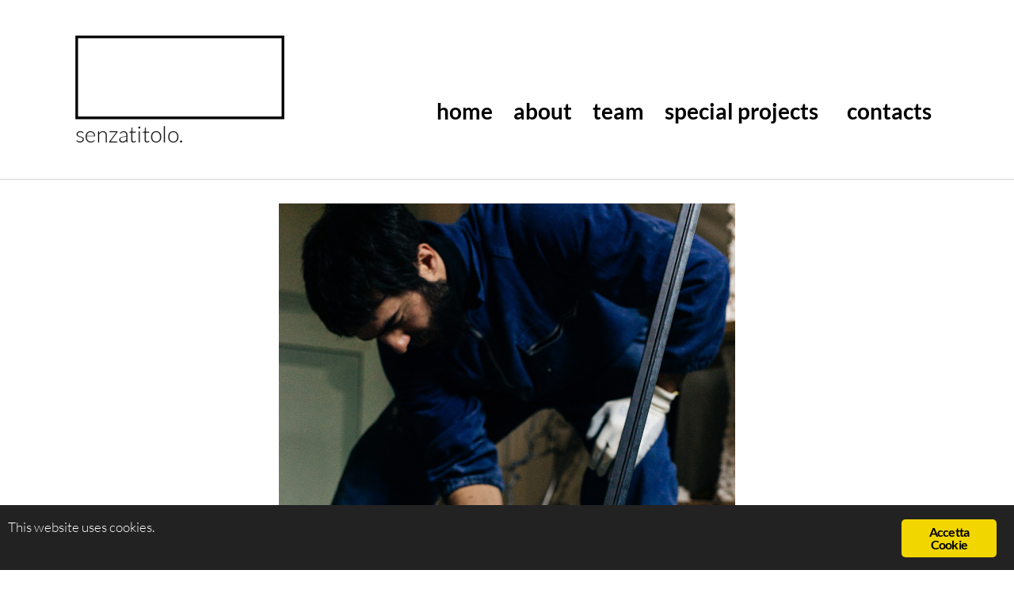

--- FILE ---
content_type: text/html; charset=UTF-8
request_url: https://studiosenzatitolo.com/and-the-winner-is-davide-ronco
body_size: 18221
content:
<!DOCTYPE html>
<html lang="it-IT">
<head>
	<meta charset="UTF-8">
	<meta name="viewport" content="width=device-width, initial-scale=1.0, viewport-fit=cover">		<meta name="robots" content="index, follow, max-image-preview:large, max-snippet:-1, max-video-preview:-1">

	<!-- This site is optimized with the Yoast SEO plugin v26.7 - https://yoast.com/wordpress/plugins/seo/ -->
	<title>Vi presentiamo Davide Ronco, giovane artista con cui collaboriamo.</title>
	<meta name="description" content="Davide Ronco &egrave; uno dei due giovani artisti che ha vinto la menzione speciale senzatitolo. nella call di OTTN, e a cui offriamo la nostra collaborazione.">
	<link rel="canonical" href="https://studiosenzatitolo.com/and-the-winner-is-davide-ronco">
	<meta property="og:locale" content="it_IT">
	<meta property="og:type" content="article">
	<meta property="og:title" content="Vi presentiamo Davide Ronco, giovane artista con cui collaboriamo.">
	<meta property="og:description" content="Davide Ronco &egrave; uno dei due giovani artisti che ha vinto la menzione speciale senzatitolo. nella call di OTTN, e a cui offriamo la nostra collaborazione.">
	<meta property="og:url" content="https://studiosenzatitolo.com/and-the-winner-is-davide-ronco">
	<meta property="og:site_name" content="senzatitolo.">
	<meta property="article:published_time" content="2020-05-05T14:31:57+00:00">
	<meta property="article:modified_time" content="2021-05-10T09:49:20+00:00">
	<meta property="og:image" content="https://studiosenzatitolo.com/wp-content/uploads/2020/04/PALAZZO-MONTI-OPENHOUSE-ISSUE-11-1ph-Robbie-Lawrence3.jpg">
	<meta property="og:image:width" content="1125">
	<meta property="og:image:height" content="1500">
	<meta property="og:image:type" content="image/jpeg">
	<meta name="author" content="Cristina Casadei">
	<meta name="twitter:card" content="summary_large_image">
	<meta name="twitter:label1" content="Scritto da">
	<meta name="twitter:data1" content="Cristina Casadei">
	<meta name="twitter:label2" content="Tempo di lettura stimato">
	<meta name="twitter:data2" content="4 minuti">
	<script type="application/ld+json" class="yoast-schema-graph">{"@context":"https://schema.org","@graph":[{"@type":"Article","@id":"https://studiosenzatitolo.com/and-the-winner-is-davide-ronco#article","isPartOf":{"@id":"https://studiosenzatitolo.com/and-the-winner-is-davide-ronco"},"author":{"name":"Cristina Casadei","@id":"https://studiosenzatitolo.com/#/schema/person/d4e5451ea92691d95fd52019bc50bfd9"},"headline":"And the winner is: Davide Ronco","datePublished":"2020-05-05T14:31:57+00:00","dateModified":"2021-05-10T09:49:20+00:00","mainEntityOfPage":{"@id":"https://studiosenzatitolo.com/and-the-winner-is-davide-ronco"},"wordCount":557,"publisher":{"@id":"https://studiosenzatitolo.com/#organization"},"image":{"@id":"https://studiosenzatitolo.com/and-the-winner-is-davide-ronco#primaryimage"},"thumbnailUrl":"https://studiosenzatitolo.com/wp-content/uploads/2020/04/PALAZZO-MONTI-OPENHOUSE-ISSUE-11-1ph-Robbie-Lawrence3.jpg","articleSection":["news"],"inLanguage":"it-IT"},{"@type":"WebPage","@id":"https://studiosenzatitolo.com/and-the-winner-is-davide-ronco","url":"https://studiosenzatitolo.com/and-the-winner-is-davide-ronco","name":"Vi presentiamo Davide Ronco, giovane artista con cui collaboriamo.","isPartOf":{"@id":"https://studiosenzatitolo.com/#website"},"primaryImageOfPage":{"@id":"https://studiosenzatitolo.com/and-the-winner-is-davide-ronco#primaryimage"},"image":{"@id":"https://studiosenzatitolo.com/and-the-winner-is-davide-ronco#primaryimage"},"thumbnailUrl":"https://studiosenzatitolo.com/wp-content/uploads/2020/04/PALAZZO-MONTI-OPENHOUSE-ISSUE-11-1ph-Robbie-Lawrence3.jpg","datePublished":"2020-05-05T14:31:57+00:00","dateModified":"2021-05-10T09:49:20+00:00","description":"Davide Ronco &egrave; uno dei due giovani artisti che ha vinto la menzione speciale senzatitolo. nella call di OTTN, e a cui offriamo la nostra collaborazione.","breadcrumb":{"@id":"https://studiosenzatitolo.com/and-the-winner-is-davide-ronco#breadcrumb"},"inLanguage":"it-IT","potentialAction":[{"@type":"ReadAction","target":["https://studiosenzatitolo.com/and-the-winner-is-davide-ronco"]}]},{"@type":"ImageObject","inLanguage":"it-IT","@id":"https://studiosenzatitolo.com/and-the-winner-is-davide-ronco#primaryimage","url":"https://studiosenzatitolo.com/wp-content/uploads/2020/04/PALAZZO-MONTI-OPENHOUSE-ISSUE-11-1ph-Robbie-Lawrence3.jpg","contentUrl":"https://studiosenzatitolo.com/wp-content/uploads/2020/04/PALAZZO-MONTI-OPENHOUSE-ISSUE-11-1ph-Robbie-Lawrence3.jpg","width":1125,"height":1500},{"@type":"BreadcrumbList","@id":"https://studiosenzatitolo.com/and-the-winner-is-davide-ronco#breadcrumb","itemListElement":[{"@type":"ListItem","position":1,"name":"Home","item":"https://studiosenzatitolo.com/"},{"@type":"ListItem","position":2,"name":"And the winner is: Davide Ronco"}]},{"@type":"WebSite","@id":"https://studiosenzatitolo.com/#website","url":"https://studiosenzatitolo.com/","name":"senzatitolo.","description":"","publisher":{"@id":"https://studiosenzatitolo.com/#organization"},"potentialAction":[{"@type":"SearchAction","target":{"@type":"EntryPoint","urlTemplate":"https://studiosenzatitolo.com/?s={search_term_string}"},"query-input":{"@type":"PropertyValueSpecification","valueRequired":true,"valueName":"search_term_string"}}],"inLanguage":"it-IT"},{"@type":"Organization","@id":"https://studiosenzatitolo.com/#organization","name":"senzatitolo.","url":"https://studiosenzatitolo.com/","logo":{"@type":"ImageObject","inLanguage":"it-IT","@id":"https://studiosenzatitolo.com/#/schema/logo/image/","url":"https://studiosenzatitolo.com/wp-content/uploads/2019/03/cropped-senzatitolo_icon_web-8.png","contentUrl":"https://studiosenzatitolo.com/wp-content/uploads/2019/03/cropped-senzatitolo_icon_web-8.png","width":512,"height":334,"caption":"senzatitolo."},"image":{"@id":"https://studiosenzatitolo.com/#/schema/logo/image/"}},{"@type":"Person","@id":"https://studiosenzatitolo.com/#/schema/person/d4e5451ea92691d95fd52019bc50bfd9","name":"Cristina Casadei","image":{"@type":"ImageObject","inLanguage":"it-IT","@id":"https://studiosenzatitolo.com/#/schema/person/image/","url":"https://secure.gravatar.com/avatar/337c11075543de052e6f27f6c8b6ab12950ae95593ee64514c1c8742011e95b2?s=96&d=mm&r=g","contentUrl":"https://secure.gravatar.com/avatar/337c11075543de052e6f27f6c8b6ab12950ae95593ee64514c1c8742011e95b2?s=96&d=mm&r=g","caption":"Cristina Casadei"},"url":"https://studiosenzatitolo.com/author/xtina"}]}</script>
	<!-- / Yoast SEO plugin. -->


<link rel="alternate" type="application/rss+xml" title="senzatitolo. &raquo; Feed" href="https://studiosenzatitolo.com/feed">
<link rel="alternate" type="application/rss+xml" title="senzatitolo. &raquo; Feed dei commenti" href="https://studiosenzatitolo.com/comments/feed">
<link rel="alternate" type="text/calendar" title="senzatitolo. &raquo; iCal Feed" href="https://studiosenzatitolo.com/events/?ical=1">
<link rel="alternate" title="oEmbed (JSON)" type="application/json+oembed" href="https://studiosenzatitolo.com/wp-json/oembed/1.0/embed?url=https%3A%2F%2Fstudiosenzatitolo.com%2Fand-the-winner-is-davide-ronco">
<link rel="alternate" title="oEmbed (XML)" type="text/xml+oembed" href="https://studiosenzatitolo.com/wp-json/oembed/1.0/embed?url=https%3A%2F%2Fstudiosenzatitolo.com%2Fand-the-winner-is-davide-ronco&amp;format=xml">
<style id="wp-img-auto-sizes-contain-inline-css" type="text/css">
img:is([sizes=auto i],[sizes^="auto," i]){contain-intrinsic-size:3000px 1500px}
/*# sourceURL=wp-img-auto-sizes-contain-inline-css */
</style>
<style id="wp-emoji-styles-inline-css" type="text/css">

	img.wp-smiley, img.emoji {
		display: inline !important;
		border: none !important;
		box-shadow: none !important;
		height: 1em !important;
		width: 1em !important;
		margin: 0 0.07em !important;
		vertical-align: -0.1em !important;
		background: none !important;
		padding: 0 !important;
	}
/*# sourceURL=wp-emoji-styles-inline-css */
</style>
<style id="classic-theme-styles-inline-css" type="text/css">
/*! This file is auto-generated */
.wp-block-button__link{color:#fff;background-color:#32373c;border-radius:9999px;box-shadow:none;text-decoration:none;padding:calc(.667em + 2px) calc(1.333em + 2px);font-size:1.125em}.wp-block-file__button{background:#32373c;color:#fff;text-decoration:none}
/*# sourceURL=/wp-includes/css/classic-themes.min.css */
</style>
<style id="global-styles-inline-css" type="text/css">
:root{--wp--preset--aspect-ratio--square: 1;--wp--preset--aspect-ratio--4-3: 4/3;--wp--preset--aspect-ratio--3-4: 3/4;--wp--preset--aspect-ratio--3-2: 3/2;--wp--preset--aspect-ratio--2-3: 2/3;--wp--preset--aspect-ratio--16-9: 16/9;--wp--preset--aspect-ratio--9-16: 9/16;--wp--preset--color--black: #000;--wp--preset--color--cyan-bluish-gray: #abb8c3;--wp--preset--color--white: #fff;--wp--preset--color--pale-pink: #f78da7;--wp--preset--color--vivid-red: #cf2e2e;--wp--preset--color--luminous-vivid-orange: #ff6900;--wp--preset--color--luminous-vivid-amber: #fcb900;--wp--preset--color--light-green-cyan: #7bdcb5;--wp--preset--color--vivid-green-cyan: #00d084;--wp--preset--color--pale-cyan-blue: #8ed1fc;--wp--preset--color--vivid-cyan-blue: #0693e3;--wp--preset--color--vivid-purple: #9b51e0;--wp--preset--color--dark-gray: #333;--wp--preset--color--medium-gray: #555;--wp--preset--color--light-gray: #777;--wp--preset--gradient--vivid-cyan-blue-to-vivid-purple: linear-gradient(135deg,rgb(6,147,227) 0%,rgb(155,81,224) 100%);--wp--preset--gradient--light-green-cyan-to-vivid-green-cyan: linear-gradient(135deg,rgb(122,220,180) 0%,rgb(0,208,130) 100%);--wp--preset--gradient--luminous-vivid-amber-to-luminous-vivid-orange: linear-gradient(135deg,rgb(252,185,0) 0%,rgb(255,105,0) 100%);--wp--preset--gradient--luminous-vivid-orange-to-vivid-red: linear-gradient(135deg,rgb(255,105,0) 0%,rgb(207,46,46) 100%);--wp--preset--gradient--very-light-gray-to-cyan-bluish-gray: linear-gradient(135deg,rgb(238,238,238) 0%,rgb(169,184,195) 100%);--wp--preset--gradient--cool-to-warm-spectrum: linear-gradient(135deg,rgb(74,234,220) 0%,rgb(151,120,209) 20%,rgb(207,42,186) 40%,rgb(238,44,130) 60%,rgb(251,105,98) 80%,rgb(254,248,76) 100%);--wp--preset--gradient--blush-light-purple: linear-gradient(135deg,rgb(255,206,236) 0%,rgb(152,150,240) 100%);--wp--preset--gradient--blush-bordeaux: linear-gradient(135deg,rgb(254,205,165) 0%,rgb(254,45,45) 50%,rgb(107,0,62) 100%);--wp--preset--gradient--luminous-dusk: linear-gradient(135deg,rgb(255,203,112) 0%,rgb(199,81,192) 50%,rgb(65,88,208) 100%);--wp--preset--gradient--pale-ocean: linear-gradient(135deg,rgb(255,245,203) 0%,rgb(182,227,212) 50%,rgb(51,167,181) 100%);--wp--preset--gradient--electric-grass: linear-gradient(135deg,rgb(202,248,128) 0%,rgb(113,206,126) 100%);--wp--preset--gradient--midnight: linear-gradient(135deg,rgb(2,3,129) 0%,rgb(40,116,252) 100%);--wp--preset--font-size--small: 17px;--wp--preset--font-size--medium: 20px;--wp--preset--font-size--large: 24px;--wp--preset--font-size--x-large: 42px;--wp--preset--font-size--regular: 20px;--wp--preset--font-size--larger: 28px;--wp--preset--spacing--20: 0.44rem;--wp--preset--spacing--30: 0.67rem;--wp--preset--spacing--40: 1rem;--wp--preset--spacing--50: 1.5rem;--wp--preset--spacing--60: 2.25rem;--wp--preset--spacing--70: 3.38rem;--wp--preset--spacing--80: 5.06rem;--wp--preset--shadow--natural: 6px 6px 9px rgba(0, 0, 0, 0.2);--wp--preset--shadow--deep: 12px 12px 50px rgba(0, 0, 0, 0.4);--wp--preset--shadow--sharp: 6px 6px 0px rgba(0, 0, 0, 0.2);--wp--preset--shadow--outlined: 6px 6px 0px -3px rgb(255, 255, 255), 6px 6px rgb(0, 0, 0);--wp--preset--shadow--crisp: 6px 6px 0px rgb(0, 0, 0);}:where(.is-layout-flex){gap: 0.5em;}:where(.is-layout-grid){gap: 0.5em;}body .is-layout-flex{display: flex;}.is-layout-flex{flex-wrap: wrap;align-items: center;}.is-layout-flex > :is(*, div){margin: 0;}body .is-layout-grid{display: grid;}.is-layout-grid > :is(*, div){margin: 0;}:where(.wp-block-columns.is-layout-flex){gap: 2em;}:where(.wp-block-columns.is-layout-grid){gap: 2em;}:where(.wp-block-post-template.is-layout-flex){gap: 1.25em;}:where(.wp-block-post-template.is-layout-grid){gap: 1.25em;}.has-black-color{color: var(--wp--preset--color--black) !important;}.has-cyan-bluish-gray-color{color: var(--wp--preset--color--cyan-bluish-gray) !important;}.has-white-color{color: var(--wp--preset--color--white) !important;}.has-pale-pink-color{color: var(--wp--preset--color--pale-pink) !important;}.has-vivid-red-color{color: var(--wp--preset--color--vivid-red) !important;}.has-luminous-vivid-orange-color{color: var(--wp--preset--color--luminous-vivid-orange) !important;}.has-luminous-vivid-amber-color{color: var(--wp--preset--color--luminous-vivid-amber) !important;}.has-light-green-cyan-color{color: var(--wp--preset--color--light-green-cyan) !important;}.has-vivid-green-cyan-color{color: var(--wp--preset--color--vivid-green-cyan) !important;}.has-pale-cyan-blue-color{color: var(--wp--preset--color--pale-cyan-blue) !important;}.has-vivid-cyan-blue-color{color: var(--wp--preset--color--vivid-cyan-blue) !important;}.has-vivid-purple-color{color: var(--wp--preset--color--vivid-purple) !important;}.has-black-background-color{background-color: var(--wp--preset--color--black) !important;}.has-cyan-bluish-gray-background-color{background-color: var(--wp--preset--color--cyan-bluish-gray) !important;}.has-white-background-color{background-color: var(--wp--preset--color--white) !important;}.has-pale-pink-background-color{background-color: var(--wp--preset--color--pale-pink) !important;}.has-vivid-red-background-color{background-color: var(--wp--preset--color--vivid-red) !important;}.has-luminous-vivid-orange-background-color{background-color: var(--wp--preset--color--luminous-vivid-orange) !important;}.has-luminous-vivid-amber-background-color{background-color: var(--wp--preset--color--luminous-vivid-amber) !important;}.has-light-green-cyan-background-color{background-color: var(--wp--preset--color--light-green-cyan) !important;}.has-vivid-green-cyan-background-color{background-color: var(--wp--preset--color--vivid-green-cyan) !important;}.has-pale-cyan-blue-background-color{background-color: var(--wp--preset--color--pale-cyan-blue) !important;}.has-vivid-cyan-blue-background-color{background-color: var(--wp--preset--color--vivid-cyan-blue) !important;}.has-vivid-purple-background-color{background-color: var(--wp--preset--color--vivid-purple) !important;}.has-black-border-color{border-color: var(--wp--preset--color--black) !important;}.has-cyan-bluish-gray-border-color{border-color: var(--wp--preset--color--cyan-bluish-gray) !important;}.has-white-border-color{border-color: var(--wp--preset--color--white) !important;}.has-pale-pink-border-color{border-color: var(--wp--preset--color--pale-pink) !important;}.has-vivid-red-border-color{border-color: var(--wp--preset--color--vivid-red) !important;}.has-luminous-vivid-orange-border-color{border-color: var(--wp--preset--color--luminous-vivid-orange) !important;}.has-luminous-vivid-amber-border-color{border-color: var(--wp--preset--color--luminous-vivid-amber) !important;}.has-light-green-cyan-border-color{border-color: var(--wp--preset--color--light-green-cyan) !important;}.has-vivid-green-cyan-border-color{border-color: var(--wp--preset--color--vivid-green-cyan) !important;}.has-pale-cyan-blue-border-color{border-color: var(--wp--preset--color--pale-cyan-blue) !important;}.has-vivid-cyan-blue-border-color{border-color: var(--wp--preset--color--vivid-cyan-blue) !important;}.has-vivid-purple-border-color{border-color: var(--wp--preset--color--vivid-purple) !important;}.has-vivid-cyan-blue-to-vivid-purple-gradient-background{background: var(--wp--preset--gradient--vivid-cyan-blue-to-vivid-purple) !important;}.has-light-green-cyan-to-vivid-green-cyan-gradient-background{background: var(--wp--preset--gradient--light-green-cyan-to-vivid-green-cyan) !important;}.has-luminous-vivid-amber-to-luminous-vivid-orange-gradient-background{background: var(--wp--preset--gradient--luminous-vivid-amber-to-luminous-vivid-orange) !important;}.has-luminous-vivid-orange-to-vivid-red-gradient-background{background: var(--wp--preset--gradient--luminous-vivid-orange-to-vivid-red) !important;}.has-very-light-gray-to-cyan-bluish-gray-gradient-background{background: var(--wp--preset--gradient--very-light-gray-to-cyan-bluish-gray) !important;}.has-cool-to-warm-spectrum-gradient-background{background: var(--wp--preset--gradient--cool-to-warm-spectrum) !important;}.has-blush-light-purple-gradient-background{background: var(--wp--preset--gradient--blush-light-purple) !important;}.has-blush-bordeaux-gradient-background{background: var(--wp--preset--gradient--blush-bordeaux) !important;}.has-luminous-dusk-gradient-background{background: var(--wp--preset--gradient--luminous-dusk) !important;}.has-pale-ocean-gradient-background{background: var(--wp--preset--gradient--pale-ocean) !important;}.has-electric-grass-gradient-background{background: var(--wp--preset--gradient--electric-grass) !important;}.has-midnight-gradient-background{background: var(--wp--preset--gradient--midnight) !important;}.has-small-font-size{font-size: var(--wp--preset--font-size--small) !important;}.has-medium-font-size{font-size: var(--wp--preset--font-size--medium) !important;}.has-large-font-size{font-size: var(--wp--preset--font-size--large) !important;}.has-x-large-font-size{font-size: var(--wp--preset--font-size--x-large) !important;}
:where(.wp-block-post-template.is-layout-flex){gap: 1.25em;}:where(.wp-block-post-template.is-layout-grid){gap: 1.25em;}
:where(.wp-block-term-template.is-layout-flex){gap: 1.25em;}:where(.wp-block-term-template.is-layout-grid){gap: 1.25em;}
:where(.wp-block-columns.is-layout-flex){gap: 2em;}:where(.wp-block-columns.is-layout-grid){gap: 2em;}
:root :where(.wp-block-pullquote){font-size: 1.5em;line-height: 1.6;}
/*# sourceURL=global-styles-inline-css */
</style>
<link rel="stylesheet" id="ginger-style-css" href="https://studiosenzatitolo.com/wp-content/plugins/ginger/front/css/cookies-enabler.css?ver=6.9" type="text/css" media="all">
<link rel="stylesheet" id="tribe-events-v2-single-skeleton-css" href="https://studiosenzatitolo.com/wp-content/plugins/the-events-calendar/build/css/tribe-events-single-skeleton.css?ver=6.15.14" type="text/css" media="all">
<link rel="stylesheet" id="tribe-events-v2-single-skeleton-full-css" href="https://studiosenzatitolo.com/wp-content/plugins/the-events-calendar/build/css/tribe-events-single-full.css?ver=6.15.14" type="text/css" media="all">
<link rel="stylesheet" id="tec-events-elementor-widgets-base-styles-css" href="https://studiosenzatitolo.com/wp-content/plugins/the-events-calendar/build/css/integrations/plugins/elementor/widgets/widget-base.css?ver=6.15.14" type="text/css" media="all">
<link rel="stylesheet" id="hamilton-fonts-css" href="https://studiosenzatitolo.com/wp-content/themes/hamilton/assets/css/fonts.css?ver=6.9" type="text/css" media="all">
<link rel="stylesheet" id="hamilton-style-css" href="https://studiosenzatitolo.com/wp-content/themes/hamilton/style.css?ver=2.1.2" type="text/css" media="all">
<link rel="stylesheet" id="elementor-frontend-css" href="https://studiosenzatitolo.com/wp-content/plugins/elementor/assets/css/frontend.min.css?ver=3.34.1" type="text/css" media="all">
<link rel="stylesheet" id="widget-image-css" href="https://studiosenzatitolo.com/wp-content/plugins/elementor/assets/css/widget-image.min.css?ver=3.34.1" type="text/css" media="all">
<link rel="stylesheet" id="widget-nav-menu-css" href="https://studiosenzatitolo.com/wp-content/plugins/elementor-pro/assets/css/widget-nav-menu.min.css?ver=3.34.0" type="text/css" media="all">
<link rel="stylesheet" id="elementor-icons-css" href="https://studiosenzatitolo.com/wp-content/plugins/elementor/assets/lib/eicons/css/elementor-icons.min.css?ver=5.45.0" type="text/css" media="all">
<link rel="stylesheet" id="elementor-post-953-css" href="https://studiosenzatitolo.com/wp-content/uploads/elementor/css/post-953.css?ver=1768371365" type="text/css" media="all">
<link rel="stylesheet" id="font-awesome-5-all-css" href="https://studiosenzatitolo.com/wp-content/plugins/elementor/assets/lib/font-awesome/css/all.min.css?ver=3.34.1" type="text/css" media="all">
<link rel="stylesheet" id="font-awesome-4-shim-css" href="https://studiosenzatitolo.com/wp-content/plugins/elementor/assets/lib/font-awesome/css/v4-shims.min.css?ver=3.34.1" type="text/css" media="all">
<link rel="stylesheet" id="widget-heading-css" href="https://studiosenzatitolo.com/wp-content/plugins/elementor/assets/css/widget-heading.min.css?ver=3.34.1" type="text/css" media="all">
<link rel="stylesheet" id="swiper-css" href="https://studiosenzatitolo.com/wp-content/plugins/elementor/assets/lib/swiper/v8/css/swiper.min.css?ver=8.4.5" type="text/css" media="all">
<link rel="stylesheet" id="e-swiper-css" href="https://studiosenzatitolo.com/wp-content/plugins/elementor/assets/css/conditionals/e-swiper.min.css?ver=3.34.1" type="text/css" media="all">
<link rel="stylesheet" id="widget-image-carousel-css" href="https://studiosenzatitolo.com/wp-content/plugins/elementor/assets/css/widget-image-carousel.min.css?ver=3.34.1" type="text/css" media="all">
<link rel="stylesheet" id="widget-spacer-css" href="https://studiosenzatitolo.com/wp-content/plugins/elementor/assets/css/widget-spacer.min.css?ver=3.34.1" type="text/css" media="all">
<link rel="stylesheet" id="elementor-post-999-css" href="https://studiosenzatitolo.com/wp-content/uploads/elementor/css/post-999.css?ver=1768408647" type="text/css" media="all">
<link rel="stylesheet" id="elementor-post-1326-css" href="https://studiosenzatitolo.com/wp-content/uploads/elementor/css/post-1326.css?ver=1768371366" type="text/css" media="all">
<link rel="stylesheet" id="elementor-gf-local-lato-css" href="https://studiosenzatitolo.com/wp-content/uploads/elementor/google-fonts/css/lato.css?ver=1742232954" type="text/css" media="all">
<script type="text/javascript" src="https://studiosenzatitolo.com/wp-content/plugins/ginger/addon/analytics/gingeranalytics.min.js?ver=6.9" id="ginger-analytics_script-js"></script>
<script type="text/javascript" src="https://studiosenzatitolo.com/wp-content/plugins/ginger/front/js/cookies-enabler.min.js?ver=6.9" id="ginger-cookies-enabler-js"></script>
<script type="text/javascript" src="https://studiosenzatitolo.com/wp-includes/js/jquery/jquery.min.js?ver=3.7.1" id="jquery-core-js"></script>
<script type="text/javascript" src="https://studiosenzatitolo.com/wp-includes/js/jquery/jquery-migrate.min.js?ver=3.4.1" id="jquery-migrate-js"></script>
<script type="text/javascript" src="https://studiosenzatitolo.com/wp-content/plugins/elementor/assets/lib/font-awesome/js/v4-shims.min.js?ver=3.34.1" id="font-awesome-4-shim-js"></script>
<link rel="https://api.w.org/" href="https://studiosenzatitolo.com/wp-json/"><link rel="alternate" title="JSON" type="application/json" href="https://studiosenzatitolo.com/wp-json/wp/v2/posts/999"><link rel="EditURI" type="application/rsd+xml" title="RSD" href="https://studiosenzatitolo.com/xmlrpc.php?rsd">
<meta name="generator" content="WordPress 6.9">
<link rel="shortlink" href="https://studiosenzatitolo.com/?p=999">
            <script type="text/javascript">
        var ginger_logger = "Y";
        var ginger_logger_url = "https://studiosenzatitolo.com";
        var current_url = "https://studiosenzatitolo.com/and-the-winner-is-davide-ronco";

        function gingerAjaxLogTime(status) {
            var xmlHttp = new XMLHttpRequest();
            var parameters = "ginger_action=time";
            var url= ginger_logger_url + "?" + parameters;
            xmlHttp.open("GET", url, true);

            //Black magic paragraph
            xmlHttp.setRequestHeader("Content-type", "application/x-www-form-urlencoded");

            xmlHttp.onreadystatechange = function() {
                if(xmlHttp.readyState == 4 && xmlHttp.status == 200) {
                    var time = xmlHttp.responseText;
                    gingerAjaxLogger(time, status);
                }
            }

            xmlHttp.send(parameters);
        }

        function gingerAjaxLogger(ginger_logtime, status) {
            console.log(ginger_logtime);
            var xmlHttp = new XMLHttpRequest();
            var parameters = "ginger_action=log&time=" + ginger_logtime + "&url=" + current_url + "&status=" + status;
            var url= ginger_logger_url + "?" + parameters;
            //console.log(url);
            xmlHttp.open("GET", url, true);

            //Black magic paragraph
            xmlHttp.setRequestHeader("Content-type", "application/x-www-form-urlencoded");

            xmlHttp.send(parameters);
        }

    </script>
    <meta name="tec-api-version" content="v1"><meta name="tec-api-origin" content="https://studiosenzatitolo.com"><link rel="alternate" href="https://studiosenzatitolo.com/wp-json/tribe/events/v1/">		<script>jQuery( 'html' ).removeClass( 'no-js' ).addClass( 'js' );</script>
		<meta name="generator" content="Elementor 3.34.1; features: additional_custom_breakpoints; settings: css_print_method-external, google_font-enabled, font_display-auto">
			<style>
				.e-con.e-parent:nth-of-type(n+4):not(.e-lazyloaded):not(.e-no-lazyload),
				.e-con.e-parent:nth-of-type(n+4):not(.e-lazyloaded):not(.e-no-lazyload) * {
					background-image: none !important;
				}
				@media screen and (max-height: 1024px) {
					.e-con.e-parent:nth-of-type(n+3):not(.e-lazyloaded):not(.e-no-lazyload),
					.e-con.e-parent:nth-of-type(n+3):not(.e-lazyloaded):not(.e-no-lazyload) * {
						background-image: none !important;
					}
				}
				@media screen and (max-height: 640px) {
					.e-con.e-parent:nth-of-type(n+2):not(.e-lazyloaded):not(.e-no-lazyload),
					.e-con.e-parent:nth-of-type(n+2):not(.e-lazyloaded):not(.e-no-lazyload) * {
						background-image: none !important;
					}
				}
			</style>
			<link rel="icon" href="https://studiosenzatitolo.com/wp-content/uploads/2019/03/cropped-senzatitolo_icon_web-6-32x32.png" sizes="32x32">
<link rel="icon" href="https://studiosenzatitolo.com/wp-content/uploads/2019/03/cropped-senzatitolo_icon_web-6-192x192.png" sizes="192x192">
<link rel="apple-touch-icon" href="https://studiosenzatitolo.com/wp-content/uploads/2019/03/cropped-senzatitolo_icon_web-6-180x180.png">
<meta name="msapplication-TileImage" content="https://studiosenzatitolo.com/wp-content/uploads/2019/03/cropped-senzatitolo_icon_web-6-270x270.png">
		<style type="text/css" id="wp-custom-css">
			.page-header {
font-family: 'Lato';
min-height: 10px;
	}
.wp-custom-logo .site-header {
padding: 60px 0;
}

.site-header .custom-logo {
max-height: 200px;
}

.page-header {
margin: 0 auto 20px auto;
}

.section-inner.thin {
max-width: 850px;
	}

.title h2 {
font-family: 'Lato';
	}

.page-header div, .page-header .title, .page-header p {
text-align: right;
text-decoration-style: bold;
overflow: visible;
}

.site-footer p {
font-weight: 300;
font-size: 15px;
	}

body {
font-weight: 300;
font-family: 'Lato';
}

p {
font-weight: 300;
font-family: 'Lato';
}

.site-info{
display: none;
}

.site-footer p + p{
display: none;
}

.site-nav footer p:last-child {
color: #ffffff;
float: right;
}

.featured-image img {
width: 50%;
margin-left: 25%;
}

.meta{
display: none;
}


h1.title{
display: none;
}


		</style>
		</head>
<body class="wp-singular post-template-default single single-post postid-999 single-format-standard wp-custom-logo wp-theme-hamilton tribe-no-js show-alt-nav three-columns-grid elementor-default elementor-kit-953 elementor-page elementor-page-999">
		<header data-elementor-type="header" data-elementor-id="1326" class="elementor elementor-1326 elementor-location-header" data-elementor-post-type="elementor_library">
					<header class="elementor-section elementor-top-section elementor-element elementor-element-55efbfa9 elementor-section-full_width elementor-section-height-default elementor-section-height-default" data-id="55efbfa9" data-element_type="section" data-settings='{"background_background":"classic"}'>
						<div class="elementor-container elementor-column-gap-default">
					<div class="elementor-column elementor-col-33 elementor-top-column elementor-element elementor-element-575bd775" data-id="575bd775" data-element_type="column">
			<div class="elementor-widget-wrap elementor-element-populated">
						<section class="elementor-section elementor-inner-section elementor-element elementor-element-507379e6 elementor-section-content-middle elementor-section-boxed elementor-section-height-default elementor-section-height-default" data-id="507379e6" data-element_type="section">
						<div class="elementor-container elementor-column-gap-no">
					<div class="elementor-column elementor-col-100 elementor-inner-column elementor-element elementor-element-7ed6a3a2" data-id="7ed6a3a2" data-element_type="column">
			<div class="elementor-widget-wrap elementor-element-populated">
						<div class="elementor-element elementor-element-6c8688aa elementor-widget elementor-widget-theme-site-logo elementor-widget-image" data-id="6c8688aa" data-element_type="widget" data-widget_type="theme-site-logo.default">
				<div class="elementor-widget-container">
											<a href="https://studiosenzatitolo.com">
			<img fetchpriority="high" width="300" height="196" src="https://studiosenzatitolo.com/wp-content/uploads/2019/03/cropped-senzatitolo_icon_web-8-300x196.png" class="attachment-medium size-medium wp-image-128" alt="" srcset="https://studiosenzatitolo.com/wp-content/uploads/2019/03/cropped-senzatitolo_icon_web-8-300x196.png 300w, https://studiosenzatitolo.com/wp-content/uploads/2019/03/cropped-senzatitolo_icon_web-8.png 512w" sizes="(max-width: 300px) 100vw, 300px">				</a>
											</div>
				</div>
					</div>
		</div>
					</div>
		</section>
					</div>
		</div>
				<div class="elementor-column elementor-col-66 elementor-top-column elementor-element elementor-element-7cf5449b" data-id="7cf5449b" data-element_type="column">
			<div class="elementor-widget-wrap elementor-element-populated">
						<div class="elementor-element elementor-element-65df9e9e elementor-nav-menu__align-end elementor-widget-mobile__width-initial elementor-nav-menu__text-align-center elementor-nav-menu--dropdown-tablet elementor-nav-menu--toggle elementor-nav-menu--burger elementor-widget elementor-widget-nav-menu" data-id="65df9e9e" data-element_type="widget" data-settings='{"submenu_icon":{"value":"&lt;i class=\"\" aria-hidden=\"true\"&gt;&lt;\/i&gt;","library":""},"layout":"horizontal","toggle":"burger"}' data-widget_type="nav-menu.default">
				<div class="elementor-widget-container">
								<nav aria-label="Menu" class="elementor-nav-menu--main elementor-nav-menu__container elementor-nav-menu--layout-horizontal e--pointer-underline e--animation-fade">
				<ul id="menu-1-65df9e9e" class="elementor-nav-menu"><li class="menu-item menu-item-type-custom menu-item-object-custom menu-item-577"><a href="/" class="elementor-item">home</a></li>
<li class="menu-item menu-item-type-post_type menu-item-object-page menu-item-5370"><a href="https://studiosenzatitolo.com/about" class="elementor-item">about</a></li>
<li class="menu-item menu-item-type-post_type menu-item-object-page menu-item-46"><a href="https://studiosenzatitolo.com/chi-siamo" class="elementor-item">team</a></li>
<li class="menu-item menu-item-type-custom menu-item-object-custom menu-item-has-children menu-item-5253"><a class="elementor-item">special projects</a>
<ul class="sub-menu elementor-nav-menu--dropdown">
	<li class="menu-item menu-item-type-post_type menu-item-object-page menu-item-2697"><a href="https://studiosenzatitolo.com/studiovisit" class="elementor-sub-item">studiovisit.</a></li>
	<li class="menu-item menu-item-type-post_type menu-item-object-page menu-item-5278"><a href="https://studiosenzatitolo.com/residenze" class="elementor-sub-item">residencies</a></li>
</ul>
</li>
<li class="menu-item menu-item-type-post_type menu-item-object-page menu-item-44"><a href="https://studiosenzatitolo.com/contatti" class="elementor-item">contacts</a></li>
</ul>			</nav>
					<div class="elementor-menu-toggle" role="button" tabindex="0" aria-label="Menu di commutazione" aria-expanded="false">
			<i aria-hidden="true" role="presentation" class="elementor-menu-toggle__icon--open eicon-menu-bar"></i><i aria-hidden="true" role="presentation" class="elementor-menu-toggle__icon--close eicon-close"></i>		</div>
					<nav class="elementor-nav-menu--dropdown elementor-nav-menu__container" aria-hidden="true">
				<ul id="menu-2-65df9e9e" class="elementor-nav-menu"><li class="menu-item menu-item-type-custom menu-item-object-custom menu-item-577"><a href="/" class="elementor-item" tabindex="-1">home</a></li>
<li class="menu-item menu-item-type-post_type menu-item-object-page menu-item-5370"><a href="https://studiosenzatitolo.com/about" class="elementor-item" tabindex="-1">about</a></li>
<li class="menu-item menu-item-type-post_type menu-item-object-page menu-item-46"><a href="https://studiosenzatitolo.com/chi-siamo" class="elementor-item" tabindex="-1">team</a></li>
<li class="menu-item menu-item-type-custom menu-item-object-custom menu-item-has-children menu-item-5253"><a class="elementor-item" tabindex="-1">special projects</a>
<ul class="sub-menu elementor-nav-menu--dropdown">
	<li class="menu-item menu-item-type-post_type menu-item-object-page menu-item-2697"><a href="https://studiosenzatitolo.com/studiovisit" class="elementor-sub-item" tabindex="-1">studiovisit.</a></li>
	<li class="menu-item menu-item-type-post_type menu-item-object-page menu-item-5278"><a href="https://studiosenzatitolo.com/residenze" class="elementor-sub-item" tabindex="-1">residencies</a></li>
</ul>
</li>
<li class="menu-item menu-item-type-post_type menu-item-object-page menu-item-44"><a href="https://studiosenzatitolo.com/contatti" class="elementor-item" tabindex="-1">contacts</a></li>
</ul>			</nav>
						</div>
				</div>
					</div>
		</div>
					</div>
		</header>
				</header>
		
		<article class="entry section-inner post-999 post type-post status-publish format-standard has-post-thumbnail hentry category-news has-thumbnail">
		
			<header class="page-header section-inner thin fade-block">
			
				<div>
			
					<h1 class="title entry-title">And the winner is: Davide Ronco</h1>
						<div class="meta">

							In <a href="https://studiosenzatitolo.com/category/news" rel="category tag">news</a>
						</div><!-- .meta -->

										
				</div>
			
			</header><!-- .page-header -->

			
				<figure class="entry-image featured-image">
					<img width="1125" height="1500" src="https://studiosenzatitolo.com/wp-content/uploads/2020/04/PALAZZO-MONTI-OPENHOUSE-ISSUE-11-1ph-Robbie-Lawrence3.jpg" class="attachment-post-thumbnail size-post-thumbnail wp-post-image" alt="" decoding="async" srcset="https://studiosenzatitolo.com/wp-content/uploads/2020/04/PALAZZO-MONTI-OPENHOUSE-ISSUE-11-1ph-Robbie-Lawrence3.jpg 1125w, https://studiosenzatitolo.com/wp-content/uploads/2020/04/PALAZZO-MONTI-OPENHOUSE-ISSUE-11-1ph-Robbie-Lawrence3-225x300.jpg 225w, https://studiosenzatitolo.com/wp-content/uploads/2020/04/PALAZZO-MONTI-OPENHOUSE-ISSUE-11-1ph-Robbie-Lawrence3-600x800.jpg 600w, https://studiosenzatitolo.com/wp-content/uploads/2020/04/PALAZZO-MONTI-OPENHOUSE-ISSUE-11-1ph-Robbie-Lawrence3-768x1024.jpg 768w" sizes="(max-width: 1125px) 100vw, 1125px">				</figure>

			
			<div class="entry-content section-inner thin">

						<div data-elementor-type="wp-post" data-elementor-id="999" class="elementor elementor-999" data-elementor-post-type="post">
						<section class="elementor-section elementor-top-section elementor-element elementor-element-c9e9bde elementor-section-boxed elementor-section-height-default elementor-section-height-default" data-id="c9e9bde" data-element_type="section">
						<div class="elementor-container elementor-column-gap-default">
					<div class="elementor-column elementor-col-100 elementor-top-column elementor-element elementor-element-4223e09" data-id="4223e09" data-element_type="column">
			<div class="elementor-widget-wrap elementor-element-populated">
						<div class="elementor-element elementor-element-f8fc108 elementor-widget elementor-widget-heading" data-id="f8fc108" data-element_type="widget" data-widget_type="heading.default">
				<div class="elementor-widget-container">
					<h4 class="elementor-heading-title elementor-size-default">And the winner is: Davide Ronco</h4>				</div>
				</div>
					</div>
		</div>
					</div>
		</section>
				<section class="elementor-section elementor-top-section elementor-element elementor-element-37bd866 elementor-section-boxed elementor-section-height-default elementor-section-height-default" data-id="37bd866" data-element_type="section">
						<div class="elementor-container elementor-column-gap-default">
					<div class="elementor-column elementor-col-100 elementor-top-column elementor-element elementor-element-a3c3e54" data-id="a3c3e54" data-element_type="column">
			<div class="elementor-widget-wrap elementor-element-populated">
						<div class="elementor-element elementor-element-35b8354 elementor-widget elementor-widget-text-editor" data-id="35b8354" data-element_type="widget" data-widget_type="text-editor.default">
				<div class="elementor-widget-container">
									<p><span style="font-size: inherit; text-align: inherit;">A fine 2019 siamo state invitate da OTTN a far parte della giuria per la loro call destinata agli artisti emergenti.&nbsp;</span></p><p>Vista l&rsquo;alta qualit&agrave; delle application ricevute e considerata la nostra mission, oltre a selezionare cinque nomi per la rosa dei finalisti abbiamo voluto offrire un supporto a due artisti. Le nostre menzioni speciali sono andate a Davide Ronco e Agata Treccani.</p><p>Abbiamo appena iniziato a lavorare insieme a Davide e Agata, in particolare approfondendo un tema per noi fondamentale: l&rsquo;archiviazione delle opere. Il nostro partner Artbag ha offerto ad Agata e Davide 6 mesi di utilizzo gratuito del database Archeto.</p><p>Vi presentiamo Davide Ronco.</p><p><i>Davide Ronco &egrave; un artista e designer multidisciplinare che vive e lavora a Copenaghen. Dopo una laurea in Industrial Design presso l&rsquo;Universit&agrave; IUAV di Venezia, ha sviluppato un approccio pi&ugrave; emotivo e scultoreo ottenendo un Master in Ceramic Design presso la Royal Danish Academy of Fine Arts di Copenaghen. Basa la sua pratica su ricerca dei materiali e artigianato nel campo del design sperimentale e dell&rsquo;arte contemporanea. Sfidando la prassi degli strumenti e della metodologia convenzionali, crea oggetti scultorei e forme archetipiche concentrandosi sullo studio della percezione e della dicotomia tra Naturale e Artificiale. Con sculture, mobili o installazioni site specific, le sue diverse opere ruotano attorno a materiali trovati, metodi non convenzionali e processi di up-cycling.<br>Dopo la laurea all&rsquo;Accademia ha partecipato alla sua prima residenza a Palazzo Monti e nel 2019 ha aperto il suo studio a Copenaghen. Ha tenuto alcune mostre in Danimarca, Italia e Francia. La sua prima mostra personale si &egrave; tenuta nel 2019 &ldquo;L&rsquo;illusion des Sosies&rdquo; alla Tableau Gallery di Copenaghen. Attualmente insegna ceramica presso il Krabbesholm H&oslash;jskole in Danimarca.</i></p>								</div>
				</div>
				<div class="elementor-element elementor-element-238b0a0 elementor-arrows-position-inside elementor-pagination-position-outside elementor-widget elementor-widget-image-carousel" data-id="238b0a0" data-element_type="widget" data-settings='{"slides_to_show":"1","navigation":"both","autoplay":"yes","pause_on_hover":"yes","pause_on_interaction":"yes","autoplay_speed":5000,"infinite":"yes","effect":"slide","speed":500}' data-widget_type="image-carousel.default">
				<div class="elementor-widget-container">
							<div class="elementor-image-carousel-wrapper swiper" role="region" aria-roledescription="carousel" aria-label="Carosello d'immagini" dir="ltr">
			<div class="elementor-image-carousel swiper-wrapper swiper-image-stretch" aria-live="off">
								<div class="swiper-slide" role="group" aria-roledescription="slide" aria-label="1 di 3"><figure class="swiper-slide-inner"><img decoding="async" class="swiper-slide-image" src="https://studiosenzatitolo.com/wp-content/uploads/2020/04/31_artficialformations-scaled.jpg" alt="31_artficialformations"></figure></div><div class="swiper-slide" role="group" aria-roledescription="slide" aria-label="2 di 3"><figure class="swiper-slide-inner"><img decoding="async" class="swiper-slide-image" src="https://studiosenzatitolo.com/wp-content/uploads/2020/04/02_artficialformations-scaled-e1587724235786.jpg" alt="02_artficialformations"></figure></div><div class="swiper-slide" role="group" aria-roledescription="slide" aria-label="3 di 3"><figure class="swiper-slide-inner"><img decoding="async" class="swiper-slide-image" src="https://studiosenzatitolo.com/wp-content/uploads/2020/04/Lillusion-des-sosies-68-scaled.jpg" alt="L'illusion des sosies-68"></figure></div>			</div>
												<div class="elementor-swiper-button elementor-swiper-button-prev" role="button" tabindex="0">
						<i aria-hidden="true" class="eicon-chevron-left"></i>					</div>
					<div class="elementor-swiper-button elementor-swiper-button-next" role="button" tabindex="0">
						<i aria-hidden="true" class="eicon-chevron-right"></i>					</div>
				
									<div class="swiper-pagination"></div>
									</div>
						</div>
				</div>
					</div>
		</div>
					</div>
		</section>
				<section class="elementor-section elementor-top-section elementor-element elementor-element-e46ce4f elementor-section-boxed elementor-section-height-default elementor-section-height-default" data-id="e46ce4f" data-element_type="section">
						<div class="elementor-container elementor-column-gap-default">
					<div class="elementor-column elementor-col-100 elementor-top-column elementor-element elementor-element-21d62d9" data-id="21d62d9" data-element_type="column">
			<div class="elementor-widget-wrap elementor-element-populated">
						<div class="elementor-element elementor-element-b6fb2ee elementor-widget elementor-widget-text-editor" data-id="b6fb2ee" data-element_type="widget" data-widget_type="text-editor.default">
				<div class="elementor-widget-container">
									<p>In the end of 2019 OTTN invited us to be part of the jury for their open call.</p><p>Given the high quality of the applications they have received and our mission, in addition to selecting five artists for the call we decided to award a special mention to Davide Ronco and Agata Treccani.</p><p><span style="text-align: inherit;">We just started working together with a focus on archiving practices and solutions. Our partner Artbag offered them a 6 months free trial of Archeto, their archiving solution.</span></p><p><span style="font-size: inherit; text-align: inherit;">We introduce you Davide Ronco.</span><br></p>
<p><i>Davide Ronco is a Copenhagen based multidisciplinary artist and designer. After a bachelor in Industrial Design from the IUAV University in Venice, he developed a more emotional and sculptural approach obtaining a Master in Ceramic Design from the Royal Danish Academy of Fine Arts in Copenhagen. He grounds his practice on material research and solid craftsmanship within the field of experimental design and contemporary art. By challenging the praxis from the conventional tools and methodology, he creates sculptural objects and archetypal forms focusing on the study of perception and the dichotomy between Natural and Artificial. Whether with sculpture, furniture or site-specific installations, his diverse work revolves around found materials, unconventional methods and up-cycling processes.<br>After graduating at the Academy he participated in his first residency at Palazzo Monti and in 2019 he opened his studio in Copenhagen. He had some exhibitions in Denmark, Italy, and France. His first solo exhibition was held in 2019 &ldquo;L&rsquo;illusion des Sosies&rdquo; at Tableau Gallery in Copenhagen. Currently, he is working on his own and teaching ceramics at the Krabbesholm H&oslash;jskole in Denmark. </i></p>								</div>
				</div>
					</div>
		</div>
					</div>
		</section>
				<section class="elementor-section elementor-top-section elementor-element elementor-element-76aaff6 elementor-section-boxed elementor-section-height-default elementor-section-height-default" data-id="76aaff6" data-element_type="section">
						<div class="elementor-container elementor-column-gap-default">
					<div class="elementor-column elementor-col-100 elementor-top-column elementor-element elementor-element-7aaae72" data-id="7aaae72" data-element_type="column">
			<div class="elementor-widget-wrap elementor-element-populated">
						<div class="elementor-element elementor-element-090d2a0 elementor-widget elementor-widget-heading" data-id="090d2a0" data-element_type="widget" data-widget_type="heading.default">
				<div class="elementor-widget-container">
					<h4 class="elementor-heading-title elementor-size-default"><a href="http://www.davideronco.com/">davideronco.com</a></h4>				</div>
				</div>
					</div>
		</div>
					</div>
		</section>
				<section class="elementor-section elementor-top-section elementor-element elementor-element-260b677 elementor-section-boxed elementor-section-height-default elementor-section-height-default" data-id="260b677" data-element_type="section">
						<div class="elementor-container elementor-column-gap-default">
					<div class="elementor-column elementor-col-100 elementor-top-column elementor-element elementor-element-78b67da" data-id="78b67da" data-element_type="column">
			<div class="elementor-widget-wrap elementor-element-populated">
						<div class="elementor-element elementor-element-3f3b442 elementor-widget elementor-widget-spacer" data-id="3f3b442" data-element_type="widget" data-widget_type="spacer.default">
				<div class="elementor-widget-container">
							<div class="elementor-spacer">
			<div class="elementor-spacer-inner"></div>
		</div>
						</div>
				</div>
				<div class="elementor-element elementor-element-911a427 elementor-widget elementor-widget-template" data-id="911a427" data-element_type="widget" data-widget_type="template.default">
				<div class="elementor-widget-container">
							<div class="elementor-template">
					<div data-elementor-type="section" data-elementor-id="1046" class="elementor elementor-1046" data-elementor-post-type="elementor_library">
					<section class="elementor-section elementor-top-section elementor-element elementor-element-d681dff elementor-section-content-middle elementor-section-full_width elementor-section-stretched elementor-section-height-default elementor-section-height-default" data-id="d681dff" data-element_type="section" data-settings='{"stretch_section":"section-stretched"}'>
						<div class="elementor-container elementor-column-gap-default">
					<div class="elementor-column elementor-col-100 elementor-top-column elementor-element elementor-element-069741c" data-id="069741c" data-element_type="column">
			<div class="elementor-widget-wrap elementor-element-populated">
						<div class="elementor-element elementor-element-89edabc elementor-widget elementor-widget-spacer" data-id="89edabc" data-element_type="widget" data-widget_type="spacer.default">
				<div class="elementor-widget-container">
							<div class="elementor-spacer">
			<div class="elementor-spacer-inner"></div>
		</div>
						</div>
				</div>
				<div class="elementor-element elementor-element-fc09968 elementor-widget elementor-widget-text-editor" data-id="fc09968" data-element_type="widget" data-widget_type="text-editor.default">
				<div class="elementor-widget-container">
									<p style="text-align: center;">&copy; 2025 senzatitolo.</p>								</div>
				</div>
				<div class="elementor-element elementor-element-5054c8a9 elementor-shape-rounded elementor-grid-0 e-grid-align-center elementor-widget elementor-widget-social-icons" data-id="5054c8a9" data-element_type="widget" data-widget_type="social-icons.default">
				<div class="elementor-widget-container">
							<div class="elementor-social-icons-wrapper elementor-grid" role="list">
							<span class="elementor-grid-item" role="listitem">
					<a class="elementor-icon elementor-social-icon elementor-social-icon-instagram elementor-repeater-item-de92c5e" href="https://www.instagram.com/studiosenzatitolo" target="_blank">
						<span class="elementor-screen-only">Instagram</span>
						<i aria-hidden="true" class="fab fa-instagram"></i>					</a>
				</span>
							<span class="elementor-grid-item" role="listitem">
					<a class="elementor-icon elementor-social-icon elementor-social-icon-facebook elementor-repeater-item-7598d98" href="https://www.facebook.com/studiosenzatitolo" target="_blank">
						<span class="elementor-screen-only">Facebook</span>
						<i aria-hidden="true" class="fab fa-facebook"></i>					</a>
				</span>
							<span class="elementor-grid-item" role="listitem">
					<a class="elementor-icon elementor-social-icon elementor-social-icon-linkedin elementor-repeater-item-9e7f762" href="https://www.linkedin.com/company/studiosenzatitolo/" target="_blank">
						<span class="elementor-screen-only">Linkedin</span>
						<i aria-hidden="true" class="fab fa-linkedin"></i>					</a>
				</span>
							<span class="elementor-grid-item" role="listitem">
					<a class="elementor-icon elementor-social-icon elementor-social-icon-envelope elementor-repeater-item-ab86f0a" href="mailto:ciao@studiozenzatitolo.com" target="_blank">
						<span class="elementor-screen-only">Envelope</span>
						<i aria-hidden="true" class="fas fa-envelope"></i>					</a>
				</span>
					</div>
						</div>
				</div>
					</div>
		</div>
					</div>
		</section>
				</div>
				</div>
						</div>
				</div>
					</div>
		</div>
					</div>
		</section>
				</div>
		
			</div><!-- .content -->

			
				<div class="meta bottom section-inner thin">
				
					
					<p class="post-date"><a href="https://studiosenzatitolo.com/and-the-winner-is-davide-ronco">Maggio 5, 2020</a>

				</p></div><!-- .meta -->

						
			
		</article><!-- .entry -->

		
	<div class="related-posts-wrapper section-inner">
	
		<div class="related-posts group">

			
<a class="post-preview tracker post-6580 post type-post status-publish format-standard has-post-thumbnail hentry category-news has-thumbnail" id="post-6580" href="https://studiosenzatitolo.com/urara-tsuchiya-in-residenza">
	
	<div class="preview-image" style="background-image: url( https://studiosenzatitolo.com/wp-content/uploads/2024/03/C20DC1E3-CA52-4CF2-AF37-241AF8DD808A-1200x1500.jpg );">
		<img width="1200" height="1500" src="https://studiosenzatitolo.com/wp-content/uploads/2024/03/C20DC1E3-CA52-4CF2-AF37-241AF8DD808A-1200x1500.jpg" class="attachment-hamilton_preview-image size-hamilton_preview-image wp-post-image" alt="" decoding="async" srcset="https://studiosenzatitolo.com/wp-content/uploads/2024/03/C20DC1E3-CA52-4CF2-AF37-241AF8DD808A-1200x1500.jpg 1200w, https://studiosenzatitolo.com/wp-content/uploads/2024/03/C20DC1E3-CA52-4CF2-AF37-241AF8DD808A-240x300.jpg 240w, https://studiosenzatitolo.com/wp-content/uploads/2024/03/C20DC1E3-CA52-4CF2-AF37-241AF8DD808A-640x800.jpg 640w, https://studiosenzatitolo.com/wp-content/uploads/2024/03/C20DC1E3-CA52-4CF2-AF37-241AF8DD808A-768x960.jpg 768w, https://studiosenzatitolo.com/wp-content/uploads/2024/03/C20DC1E3-CA52-4CF2-AF37-241AF8DD808A-1229x1536.jpg 1229w, https://studiosenzatitolo.com/wp-content/uploads/2024/03/C20DC1E3-CA52-4CF2-AF37-241AF8DD808A-1638x2048.jpg 1638w, https://studiosenzatitolo.com/wp-content/uploads/2024/03/C20DC1E3-CA52-4CF2-AF37-241AF8DD808A-1860x2325.jpg 1860w, https://studiosenzatitolo.com/wp-content/uploads/2024/03/C20DC1E3-CA52-4CF2-AF37-241AF8DD808A-scaled.jpg 2048w" sizes="(max-width: 1200px) 100vw, 1200px">	</div>
	
	<header class="preview-header">
	
			
		<h2 class="title">Urara Tsuchiya a Faenza</h2>	
	</header>

</a>
<a class="post-preview tracker post-3169 post type-post status-publish format-standard has-post-thumbnail hentry category-news has-thumbnail" id="post-3169" href="https://studiosenzatitolo.com/francesco-maluta-e-fabscarte">
	
	<div class="preview-image" style="background-image: url( https://studiosenzatitolo.com/wp-content/uploads/2020/10/1507019D-A431-40DF-B4B7-06742134ABB2-1200x1501.jpg );">
		<img width="1200" height="1501" src="https://studiosenzatitolo.com/wp-content/uploads/2020/10/1507019D-A431-40DF-B4B7-06742134ABB2-1200x1501.jpg" class="attachment-hamilton_preview-image size-hamilton_preview-image wp-post-image" alt="" decoding="async" srcset="https://studiosenzatitolo.com/wp-content/uploads/2020/10/1507019D-A431-40DF-B4B7-06742134ABB2-1200x1501.jpg 1200w, https://studiosenzatitolo.com/wp-content/uploads/2020/10/1507019D-A431-40DF-B4B7-06742134ABB2-240x300.jpg 240w, https://studiosenzatitolo.com/wp-content/uploads/2020/10/1507019D-A431-40DF-B4B7-06742134ABB2-640x800.jpg 640w, https://studiosenzatitolo.com/wp-content/uploads/2020/10/1507019D-A431-40DF-B4B7-06742134ABB2-768x961.jpg 768w, https://studiosenzatitolo.com/wp-content/uploads/2020/10/1507019D-A431-40DF-B4B7-06742134ABB2-1228x1536.jpg 1228w, https://studiosenzatitolo.com/wp-content/uploads/2020/10/1507019D-A431-40DF-B4B7-06742134ABB2-1637x2048.jpg 1637w, https://studiosenzatitolo.com/wp-content/uploads/2020/10/1507019D-A431-40DF-B4B7-06742134ABB2-1860x2327.jpg 1860w, https://studiosenzatitolo.com/wp-content/uploads/2020/10/1507019D-A431-40DF-B4B7-06742134ABB2-scaled.jpg 2047w" sizes="(max-width: 1200px) 100vw, 1200px">	</div>
	
	<header class="preview-header">
	
			
		<h2 class="title">Francesco Maluta e Fabscarte</h2>	
	</header>

</a>
<a class="post-preview tracker fallback-image post-695 post type-post status-publish format-standard has-post-thumbnail hentry category-news has-thumbnail" id="post-695" href="https://studiosenzatitolo.com/artbag-partnership">
	
	<div class="preview-image" style="background-image: url( https://studiosenzatitolo.com/wp-content/uploads/2019/11/Archeto-Artbag-1200x697.jpg );">
		<img width="1200" height="697" src="https://studiosenzatitolo.com/wp-content/uploads/2019/11/Archeto-Artbag-1200x697.jpg" class="attachment-hamilton_preview-image size-hamilton_preview-image wp-post-image" alt="Artbag.it" decoding="async" srcset="https://studiosenzatitolo.com/wp-content/uploads/2019/11/Archeto-Artbag-1200x697.jpg 1200w, https://studiosenzatitolo.com/wp-content/uploads/2019/11/Archeto-Artbag-300x174.jpg 300w, https://studiosenzatitolo.com/wp-content/uploads/2019/11/Archeto-Artbag-768x446.jpg 768w, https://studiosenzatitolo.com/wp-content/uploads/2019/11/Archeto-Artbag-800x465.jpg 800w, https://studiosenzatitolo.com/wp-content/uploads/2019/11/Archeto-Artbag.jpg 1240w" sizes="(max-width: 1200px) 100vw, 1200px">	</div>
	
	<header class="preview-header">
	
			
		<h2 class="title">Artbag partnership</h2>	
	</header>

</a>		
		</div><!-- .posts -->

	</div><!-- .related-posts -->


<script type="speculationrules">
{"prefetch":[{"source":"document","where":{"and":[{"href_matches":"/*"},{"not":{"href_matches":["/wp-*.php","/wp-admin/*","/wp-content/uploads/*","/wp-content/*","/wp-content/plugins/*","/wp-content/themes/hamilton/*","/*\\?(.+)"]}},{"not":{"selector_matches":"a[rel~=\"nofollow\"]"}},{"not":{"selector_matches":".no-prefetch, .no-prefetch a"}}]},"eagerness":"conservative"}]}
</script>
		<script>
		( function ( body ) {
			'use strict';
			body.className = body.className.replace( /\btribe-no-js\b/, 'tribe-js' );
		} )( document.body );
		</script>
		<script> /* <![CDATA[ */var tribe_l10n_datatables = {"aria":{"sort_ascending":": activate to sort column ascending","sort_descending":": activate to sort column descending"},"length_menu":"Show _MENU_ entries","empty_table":"No data available in table","info":"Showing _START_ to _END_ of _TOTAL_ entries","info_empty":"Showing 0 to 0 of 0 entries","info_filtered":"(filtered from _MAX_ total entries)","zero_records":"No matching records found","search":"Search:","all_selected_text":"All items on this page were selected. ","select_all_link":"Select all pages","clear_selection":"Clear Selection.","pagination":{"all":"All","next":"Next","previous":"Previous"},"select":{"rows":{"0":"","_":": Selected %d rows","1":": Selected 1 row"}},"datepicker":{"dayNames":["domenica","luned\u00ec","marted\u00ec","mercoled\u00ec","gioved\u00ec","venerd\u00ec","sabato"],"dayNamesShort":["Dom","Lun","Mar","Mer","Gio","Ven","Sab"],"dayNamesMin":["D","L","M","M","G","V","S"],"monthNames":["Gennaio","Febbraio","Marzo","Aprile","Maggio","Giugno","Luglio","Agosto","Settembre","Ottobre","Novembre","Dicembre"],"monthNamesShort":["Gennaio","Febbraio","Marzo","Aprile","Maggio","Giugno","Luglio","Agosto","Settembre","Ottobre","Novembre","Dicembre"],"monthNamesMin":["Gen","Feb","Mar","Apr","Mag","Giu","Lug","Ago","Set","Ott","Nov","Dic"],"nextText":"Next","prevText":"Prev","currentText":"Today","closeText":"Done","today":"Today","clear":"Clear"}};/* ]]> */ </script>			<script>
				const lazyloadRunObserver = () => {
					const lazyloadBackgrounds = document.querySelectorAll( `.e-con.e-parent:not(.e-lazyloaded)` );
					const lazyloadBackgroundObserver = new IntersectionObserver( ( entries ) => {
						entries.forEach( ( entry ) => {
							if ( entry.isIntersecting ) {
								let lazyloadBackground = entry.target;
								if( lazyloadBackground ) {
									lazyloadBackground.classList.add( 'e-lazyloaded' );
								}
								lazyloadBackgroundObserver.unobserve( entry.target );
							}
						});
					}, { rootMargin: '200px 0px 200px 0px' } );
					lazyloadBackgrounds.forEach( ( lazyloadBackground ) => {
						lazyloadBackgroundObserver.observe( lazyloadBackground );
					} );
				};
				const events = [
					'DOMContentLoaded',
					'elementor/lazyload/observe',
				];
				events.forEach( ( event ) => {
					document.addEventListener( event, lazyloadRunObserver );
				} );
			</script>
			<link rel="stylesheet" id="elementor-post-1046-css" href="https://studiosenzatitolo.com/wp-content/uploads/elementor/css/post-1046.css?ver=1768371366" type="text/css" media="all">
<link rel="stylesheet" id="widget-social-icons-css" href="https://studiosenzatitolo.com/wp-content/plugins/elementor/assets/css/widget-social-icons.min.css?ver=3.34.1" type="text/css" media="all">
<link rel="stylesheet" id="e-apple-webkit-css" href="https://studiosenzatitolo.com/wp-content/plugins/elementor/assets/css/conditionals/apple-webkit.min.css?ver=3.34.1" type="text/css" media="all">
<link rel="stylesheet" id="elementor-icons-shared-0-css" href="https://studiosenzatitolo.com/wp-content/plugins/elementor/assets/lib/font-awesome/css/fontawesome.min.css?ver=5.15.3" type="text/css" media="all">
<link rel="stylesheet" id="elementor-icons-fa-brands-css" href="https://studiosenzatitolo.com/wp-content/plugins/elementor/assets/lib/font-awesome/css/brands.min.css?ver=5.15.3" type="text/css" media="all">
<link rel="stylesheet" id="elementor-icons-fa-solid-css" href="https://studiosenzatitolo.com/wp-content/plugins/elementor/assets/lib/font-awesome/css/solid.min.css?ver=5.15.3" type="text/css" media="all">
<script type="text/javascript" src="https://studiosenzatitolo.com/wp-content/plugins/the-events-calendar/common/build/js/user-agent.js?ver=da75d0bdea6dde3898df" id="tec-user-agent-js"></script>
<script type="text/javascript" src="https://studiosenzatitolo.com/wp-includes/js/imagesloaded.min.js?ver=5.0.0" id="imagesloaded-js" data-wp-strategy="defer"></script>
<script type="text/javascript" src="https://studiosenzatitolo.com/wp-includes/js/masonry.min.js?ver=4.2.2" id="masonry-js"></script>
<script type="text/javascript" src="https://studiosenzatitolo.com/wp-content/themes/hamilton/assets/js/global.js?ver=6.9" id="hamilton_global-js"></script>
<script type="text/javascript" src="https://studiosenzatitolo.com/wp-content/plugins/elementor/assets/js/webpack.runtime.min.js?ver=3.34.1" id="elementor-webpack-runtime-js"></script>
<script type="text/javascript" src="https://studiosenzatitolo.com/wp-content/plugins/elementor/assets/js/frontend-modules.min.js?ver=3.34.1" id="elementor-frontend-modules-js"></script>
<script type="text/javascript" src="https://studiosenzatitolo.com/wp-includes/js/jquery/ui/core.min.js?ver=1.13.3" id="jquery-ui-core-js"></script>
<script type="text/javascript" id="elementor-frontend-js-before">
/* <![CDATA[ */
var elementorFrontendConfig = {"environmentMode":{"edit":false,"wpPreview":false,"isScriptDebug":false},"i18n":{"shareOnFacebook":"Condividi su Facebook","shareOnTwitter":"Condividi su Twitter","pinIt":"Pinterest","download":"Download","downloadImage":"Scarica immagine","fullscreen":"Schermo intero","zoom":"Zoom","share":"Condividi","playVideo":"Riproduci video","previous":"Precedente","next":"Successivo","close":"Chiudi","a11yCarouselPrevSlideMessage":"Diapositiva precedente","a11yCarouselNextSlideMessage":"Prossima diapositiva","a11yCarouselFirstSlideMessage":"Questa \u00e9 la prima diapositiva","a11yCarouselLastSlideMessage":"Questa \u00e8 l'ultima diapositiva","a11yCarouselPaginationBulletMessage":"Vai alla diapositiva"},"is_rtl":false,"breakpoints":{"xs":0,"sm":480,"md":768,"lg":1025,"xl":1440,"xxl":1600},"responsive":{"breakpoints":{"mobile":{"label":"Mobile Portrait","value":767,"default_value":767,"direction":"max","is_enabled":true},"mobile_extra":{"label":"Mobile Landscape","value":880,"default_value":880,"direction":"max","is_enabled":false},"tablet":{"label":"Tablet verticale","value":1024,"default_value":1024,"direction":"max","is_enabled":true},"tablet_extra":{"label":"Tablet orizzontale","value":1200,"default_value":1200,"direction":"max","is_enabled":false},"laptop":{"label":"Laptop","value":1366,"default_value":1366,"direction":"max","is_enabled":false},"widescreen":{"label":"Widescreen","value":2400,"default_value":2400,"direction":"min","is_enabled":false}},"hasCustomBreakpoints":false},"version":"3.34.1","is_static":false,"experimentalFeatures":{"additional_custom_breakpoints":true,"theme_builder_v2":true,"home_screen":true,"global_classes_should_enforce_capabilities":true,"e_variables":true,"cloud-library":true,"e_opt_in_v4_page":true,"e_interactions":true,"import-export-customization":true,"e_pro_variables":true},"urls":{"assets":"https:\/\/studiosenzatitolo.com\/wp-content\/plugins\/elementor\/assets\/","ajaxurl":"https:\/\/studiosenzatitolo.com\/wp-admin\/admin-ajax.php","uploadUrl":"https:\/\/studiosenzatitolo.com\/wp-content\/uploads"},"nonces":{"floatingButtonsClickTracking":"97bf73c03c"},"swiperClass":"swiper","settings":{"page":[],"editorPreferences":[]},"kit":{"active_breakpoints":["viewport_mobile","viewport_tablet"],"lightbox_enable_counter":"yes","lightbox_enable_fullscreen":"yes","lightbox_enable_zoom":"yes","lightbox_enable_share":"yes","lightbox_title_src":"title","lightbox_description_src":"description"},"post":{"id":999,"title":"Vi%20presentiamo%20Davide%20Ronco%2C%20giovane%20artista%20con%20cui%20collaboriamo.","excerpt":"","featuredImage":"https:\/\/studiosenzatitolo.com\/wp-content\/uploads\/2020\/04\/PALAZZO-MONTI-OPENHOUSE-ISSUE-11-1ph-Robbie-Lawrence3-600x800.jpg"}};
//# sourceURL=elementor-frontend-js-before
/* ]]> */
</script>
<script type="text/javascript" src="https://studiosenzatitolo.com/wp-content/plugins/elementor/assets/js/frontend.min.js?ver=3.34.1" id="elementor-frontend-js"></script>
<script type="text/javascript" src="https://studiosenzatitolo.com/wp-content/plugins/elementor-pro/assets/lib/smartmenus/jquery.smartmenus.min.js?ver=1.2.1" id="smartmenus-js"></script>
<script type="text/javascript" src="https://studiosenzatitolo.com/wp-content/plugins/elementor/assets/lib/swiper/v8/swiper.min.js?ver=8.4.5" id="swiper-js"></script>
<script type="text/javascript" src="https://studiosenzatitolo.com/wp-content/plugins/elementor-pro/assets/js/webpack-pro.runtime.min.js?ver=3.34.0" id="elementor-pro-webpack-runtime-js"></script>
<script type="text/javascript" src="https://studiosenzatitolo.com/wp-includes/js/dist/hooks.min.js?ver=dd5603f07f9220ed27f1" id="wp-hooks-js"></script>
<script type="text/javascript" src="https://studiosenzatitolo.com/wp-includes/js/dist/i18n.min.js?ver=c26c3dc7bed366793375" id="wp-i18n-js"></script>
<script type="text/javascript" id="wp-i18n-js-after">
/* <![CDATA[ */
wp.i18n.setLocaleData( { 'text direction\u0004ltr': [ 'ltr' ] } );
//# sourceURL=wp-i18n-js-after
/* ]]> */
</script>
<script type="text/javascript" id="elementor-pro-frontend-js-before">
/* <![CDATA[ */
var ElementorProFrontendConfig = {"ajaxurl":"https:\/\/studiosenzatitolo.com\/wp-admin\/admin-ajax.php","nonce":"8cedf2d170","urls":{"assets":"https:\/\/studiosenzatitolo.com\/wp-content\/plugins\/elementor-pro\/assets\/","rest":"https:\/\/studiosenzatitolo.com\/wp-json\/"},"settings":{"lazy_load_background_images":true},"popup":{"hasPopUps":false},"shareButtonsNetworks":{"facebook":{"title":"Facebook","has_counter":true},"twitter":{"title":"Twitter"},"linkedin":{"title":"LinkedIn","has_counter":true},"pinterest":{"title":"Pinterest","has_counter":true},"reddit":{"title":"Reddit","has_counter":true},"vk":{"title":"VK","has_counter":true},"odnoklassniki":{"title":"OK","has_counter":true},"tumblr":{"title":"Tumblr"},"digg":{"title":"Digg"},"skype":{"title":"Skype"},"stumbleupon":{"title":"StumbleUpon","has_counter":true},"mix":{"title":"Mix"},"telegram":{"title":"Telegram"},"pocket":{"title":"Pocket","has_counter":true},"xing":{"title":"XING","has_counter":true},"whatsapp":{"title":"WhatsApp"},"email":{"title":"Email"},"print":{"title":"Print"},"x-twitter":{"title":"X"},"threads":{"title":"Threads"}},"facebook_sdk":{"lang":"it_IT","app_id":""},"lottie":{"defaultAnimationUrl":"https:\/\/studiosenzatitolo.com\/wp-content\/plugins\/elementor-pro\/modules\/lottie\/assets\/animations\/default.json"}};
//# sourceURL=elementor-pro-frontend-js-before
/* ]]> */
</script>
<script type="text/javascript" src="https://studiosenzatitolo.com/wp-content/plugins/elementor-pro/assets/js/frontend.min.js?ver=3.34.0" id="elementor-pro-frontend-js"></script>
<script type="text/javascript" src="https://studiosenzatitolo.com/wp-content/plugins/elementor-pro/assets/js/elements-handlers.min.js?ver=3.34.0" id="pro-elements-handlers-js"></script>
<script id="wp-emoji-settings" type="application/json">
{"baseUrl":"https://s.w.org/images/core/emoji/17.0.2/72x72/","ext":".png","svgUrl":"https://s.w.org/images/core/emoji/17.0.2/svg/","svgExt":".svg","source":{"concatemoji":"https://studiosenzatitolo.com/wp-includes/js/wp-emoji-release.min.js?ver=6.9"}}
</script>
<script type="module">
/* <![CDATA[ */
/*! This file is auto-generated */
const a=JSON.parse(document.getElementById("wp-emoji-settings").textContent),o=(window._wpemojiSettings=a,"wpEmojiSettingsSupports"),s=["flag","emoji"];function i(e){try{var t={supportTests:e,timestamp:(new Date).valueOf()};sessionStorage.setItem(o,JSON.stringify(t))}catch(e){}}function c(e,t,n){e.clearRect(0,0,e.canvas.width,e.canvas.height),e.fillText(t,0,0);t=new Uint32Array(e.getImageData(0,0,e.canvas.width,e.canvas.height).data);e.clearRect(0,0,e.canvas.width,e.canvas.height),e.fillText(n,0,0);const a=new Uint32Array(e.getImageData(0,0,e.canvas.width,e.canvas.height).data);return t.every((e,t)=>e===a[t])}function p(e,t){e.clearRect(0,0,e.canvas.width,e.canvas.height),e.fillText(t,0,0);var n=e.getImageData(16,16,1,1);for(let e=0;e<n.data.length;e++)if(0!==n.data[e])return!1;return!0}function u(e,t,n,a){switch(t){case"flag":return n(e,"\ud83c\udff3\ufe0f\u200d\u26a7\ufe0f","\ud83c\udff3\ufe0f\u200b\u26a7\ufe0f")?!1:!n(e,"\ud83c\udde8\ud83c\uddf6","\ud83c\udde8\u200b\ud83c\uddf6")&&!n(e,"\ud83c\udff4\udb40\udc67\udb40\udc62\udb40\udc65\udb40\udc6e\udb40\udc67\udb40\udc7f","\ud83c\udff4\u200b\udb40\udc67\u200b\udb40\udc62\u200b\udb40\udc65\u200b\udb40\udc6e\u200b\udb40\udc67\u200b\udb40\udc7f");case"emoji":return!a(e,"\ud83e\u1fac8")}return!1}function f(e,t,n,a){let r;const o=(r="undefined"!=typeof WorkerGlobalScope&&self instanceof WorkerGlobalScope?new OffscreenCanvas(300,150):document.createElement("canvas")).getContext("2d",{willReadFrequently:!0}),s=(o.textBaseline="top",o.font="600 32px Arial",{});return e.forEach(e=>{s[e]=t(o,e,n,a)}),s}function r(e){var t=document.createElement("script");t.src=e,t.defer=!0,document.head.appendChild(t)}a.supports={everything:!0,everythingExceptFlag:!0},new Promise(t=>{let n=function(){try{var e=JSON.parse(sessionStorage.getItem(o));if("object"==typeof e&&"number"==typeof e.timestamp&&(new Date).valueOf()<e.timestamp+604800&&"object"==typeof e.supportTests)return e.supportTests}catch(e){}return null}();if(!n){if("undefined"!=typeof Worker&&"undefined"!=typeof OffscreenCanvas&&"undefined"!=typeof URL&&URL.createObjectURL&&"undefined"!=typeof Blob)try{var e="postMessage("+f.toString()+"("+[JSON.stringify(s),u.toString(),c.toString(),p.toString()].join(",")+"));",a=new Blob([e],{type:"text/javascript"});const r=new Worker(URL.createObjectURL(a),{name:"wpTestEmojiSupports"});return void(r.onmessage=e=>{i(n=e.data),r.terminate(),t(n)})}catch(e){}i(n=f(s,u,c,p))}t(n)}).then(e=>{for(const n in e)a.supports[n]=e[n],a.supports.everything=a.supports.everything&&a.supports[n],"flag"!==n&&(a.supports.everythingExceptFlag=a.supports.everythingExceptFlag&&a.supports[n]);var t;a.supports.everythingExceptFlag=a.supports.everythingExceptFlag&&!a.supports.flag,a.supports.everything||((t=a.source||{}).concatemoji?r(t.concatemoji):t.wpemoji&&t.twemoji&&(r(t.twemoji),r(t.wpemoji)))});
//# sourceURL=https://studiosenzatitolo.com/wp-includes/js/wp-emoji-loader.min.js
/* ]]> */
</script>
    
    <!-- Init the script -->
    <script>
        COOKIES_ENABLER.init({
            scriptClass: 'ginger-script',
            iframeClass: 'ginger-iframe',
            acceptClass: 'ginger-accept',
            disableClass: 'ginger-disable',
            dismissClass: 'ginger-dismiss',
            bannerClass: 'ginger_banner-wrapper',
            bannerHTML:
                document.getElementById('ginger-banner-html') !== null ?
                    document.getElementById('ginger-banner-html').innerHTML :
                    '<div class="ginger_banner bottom dark ginger_container ginger_container--open">'
                                                            + '<a href="#" class="ginger_btn ginger-accept ginger_btn_accept_all">'
                    + 'Accetta Cookie'
                    + '<\/a>'
                    + '<p class="ginger_message">'
                    + '<!--googleoff: index-->This website uses cookies.<!--googleon: index-->'
                    + ''
                                        + '<\/div>',
                                    cookieDuration: 30,
                        eventScroll: true,
            scrollOffset: 20,
            clickOutside: true,
            cookieName: 'ginger-cookie',
            forceReload: false,
            iframesPlaceholder: true,
            iframesPlaceholderClass: 'ginger-iframe-placeholder',
            iframesPlaceholderHTML:
                document.getElementById('ginger-iframePlaceholder-html') !== null ?
                    document.getElementById('ginger-iframePlaceholder-html').innerHTML :
                    '<p><!--googleoff: index-->This website uses cookies.<!--googleon: index-->'
                    + '<a href="#" class="ginger_btn ginger-accept">Accetta Cookie'
                    + '<\/p>'
        });
    </script>
    <!-- End Ginger Script -->


</body>
</html>


--- FILE ---
content_type: text/css
request_url: https://studiosenzatitolo.com/wp-content/uploads/elementor/css/post-999.css?ver=1768408647
body_size: 311
content:
.elementor-widget-heading .elementor-heading-title{font-family:var( --e-global-typography-primary-font-family ), Lato;font-weight:var( --e-global-typography-primary-font-weight );color:var( --e-global-color-primary );}.elementor-999 .elementor-element.elementor-element-f8fc108{text-align:end;}.elementor-999 .elementor-element.elementor-element-f8fc108 .elementor-heading-title{font-family:"Lato", Lato;font-size:2.1em;font-weight:300;color:#000000;}.elementor-widget-text-editor{font-family:var( --e-global-typography-text-font-family ), Lato;font-weight:var( --e-global-typography-text-font-weight );color:var( --e-global-color-text );}.elementor-widget-text-editor.elementor-drop-cap-view-stacked .elementor-drop-cap{background-color:var( --e-global-color-primary );}.elementor-widget-text-editor.elementor-drop-cap-view-framed .elementor-drop-cap, .elementor-widget-text-editor.elementor-drop-cap-view-default .elementor-drop-cap{color:var( --e-global-color-primary );border-color:var( --e-global-color-primary );}.elementor-999 .elementor-element.elementor-element-35b8354 > .elementor-widget-container{padding:0px 0px 0px 0px;}.elementor-999 .elementor-element.elementor-element-35b8354{text-align:justify;font-family:"Lato", Lato;}.elementor-999 .elementor-element.elementor-element-238b0a0{--e-image-carousel-slides-to-show:1;}.elementor-999 .elementor-element.elementor-element-238b0a0 > .elementor-widget-container{padding:0px 30px 0px 30px;}.elementor-999 .elementor-element.elementor-element-b6fb2ee{text-align:justify;font-family:"Lato", Lato;}.elementor-999 .elementor-element.elementor-element-090d2a0 .elementor-heading-title{font-family:"Lato", Lato;color:#000000;}.elementor-999 .elementor-element.elementor-element-3f3b442{--spacer-size:50px;}

--- FILE ---
content_type: text/css
request_url: https://studiosenzatitolo.com/wp-content/uploads/elementor/css/post-1326.css?ver=1768371366
body_size: 1646
content:
.elementor-1326 .elementor-element.elementor-element-55efbfa9:not(.elementor-motion-effects-element-type-background), .elementor-1326 .elementor-element.elementor-element-55efbfa9 > .elementor-motion-effects-container > .elementor-motion-effects-layer{background-color:#ffffff;}.elementor-1326 .elementor-element.elementor-element-55efbfa9{border-style:solid;border-width:0px 0px 1px 0px;border-color:#d6d6d6;transition:background 0.3s, border 0.3s, border-radius 0.3s, box-shadow 0.3s;padding:5px 020px 5px 20px;}.elementor-1326 .elementor-element.elementor-element-55efbfa9 > .elementor-background-overlay{transition:background 0.3s, border-radius 0.3s, opacity 0.3s;}.elementor-1326 .elementor-element.elementor-element-507379e6 > .elementor-container > .elementor-column > .elementor-widget-wrap{align-content:center;align-items:center;}.elementor-1326 .elementor-element.elementor-element-7ed6a3a2 > .elementor-element-populated{padding:0px 0px 0px 0px;}.elementor-widget-theme-site-logo .widget-image-caption{color:var( --e-global-color-text );font-family:var( --e-global-typography-text-font-family ), Lato;font-weight:var( --e-global-typography-text-font-weight );}.elementor-bc-flex-widget .elementor-1326 .elementor-element.elementor-element-7cf5449b.elementor-column .elementor-widget-wrap{align-items:center;}.elementor-1326 .elementor-element.elementor-element-7cf5449b.elementor-column.elementor-element[data-element_type="column"] > .elementor-widget-wrap.elementor-element-populated{align-content:center;align-items:center;}.elementor-widget-nav-menu .elementor-nav-menu .elementor-item{font-family:var( --e-global-typography-primary-font-family ), Lato;font-weight:var( --e-global-typography-primary-font-weight );}.elementor-widget-nav-menu .elementor-nav-menu--main .elementor-item{color:var( --e-global-color-text );fill:var( --e-global-color-text );}.elementor-widget-nav-menu .elementor-nav-menu--main .elementor-item:hover,
					.elementor-widget-nav-menu .elementor-nav-menu--main .elementor-item.elementor-item-active,
					.elementor-widget-nav-menu .elementor-nav-menu--main .elementor-item.highlighted,
					.elementor-widget-nav-menu .elementor-nav-menu--main .elementor-item:focus{color:var( --e-global-color-accent );fill:var( --e-global-color-accent );}.elementor-widget-nav-menu .elementor-nav-menu--main:not(.e--pointer-framed) .elementor-item:before,
					.elementor-widget-nav-menu .elementor-nav-menu--main:not(.e--pointer-framed) .elementor-item:after{background-color:var( --e-global-color-accent );}.elementor-widget-nav-menu .e--pointer-framed .elementor-item:before,
					.elementor-widget-nav-menu .e--pointer-framed .elementor-item:after{border-color:var( --e-global-color-accent );}.elementor-widget-nav-menu{--e-nav-menu-divider-color:var( --e-global-color-text );}.elementor-widget-nav-menu .elementor-nav-menu--dropdown .elementor-item, .elementor-widget-nav-menu .elementor-nav-menu--dropdown  .elementor-sub-item{font-family:var( --e-global-typography-accent-font-family ), Lato;font-weight:var( --e-global-typography-accent-font-weight );}.elementor-1326 .elementor-element.elementor-element-65df9e9e > .elementor-widget-container{margin:53px 70px 0px 0px;}.elementor-1326 .elementor-element.elementor-element-65df9e9e .elementor-menu-toggle{margin-right:auto;background-color:#FFFFFF;}.elementor-1326 .elementor-element.elementor-element-65df9e9e .elementor-nav-menu .elementor-item{font-family:"Lato", Lato;font-size:1.4em;font-weight:600;}.elementor-1326 .elementor-element.elementor-element-65df9e9e .elementor-nav-menu--main .elementor-item{color:#000000;fill:#000000;padding-left:4px;padding-right:4px;padding-top:13px;padding-bottom:13px;}.elementor-1326 .elementor-element.elementor-element-65df9e9e .elementor-nav-menu--main .elementor-item:hover,
					.elementor-1326 .elementor-element.elementor-element-65df9e9e .elementor-nav-menu--main .elementor-item.elementor-item-active,
					.elementor-1326 .elementor-element.elementor-element-65df9e9e .elementor-nav-menu--main .elementor-item.highlighted,
					.elementor-1326 .elementor-element.elementor-element-65df9e9e .elementor-nav-menu--main .elementor-item:focus{color:#000000;fill:#000000;}.elementor-1326 .elementor-element.elementor-element-65df9e9e .elementor-nav-menu--main:not(.e--pointer-framed) .elementor-item:before,
					.elementor-1326 .elementor-element.elementor-element-65df9e9e .elementor-nav-menu--main:not(.e--pointer-framed) .elementor-item:after{background-color:#EF26D0;}.elementor-1326 .elementor-element.elementor-element-65df9e9e .e--pointer-framed .elementor-item:before,
					.elementor-1326 .elementor-element.elementor-element-65df9e9e .e--pointer-framed .elementor-item:after{border-color:#EF26D0;}.elementor-1326 .elementor-element.elementor-element-65df9e9e .elementor-nav-menu--main .elementor-item.elementor-item-active{color:#000000;}.elementor-1326 .elementor-element.elementor-element-65df9e9e .elementor-nav-menu--main:not(.e--pointer-framed) .elementor-item.elementor-item-active:before,
					.elementor-1326 .elementor-element.elementor-element-65df9e9e .elementor-nav-menu--main:not(.e--pointer-framed) .elementor-item.elementor-item-active:after{background-color:#EF26D0;}.elementor-1326 .elementor-element.elementor-element-65df9e9e .e--pointer-framed .elementor-item.elementor-item-active:before,
					.elementor-1326 .elementor-element.elementor-element-65df9e9e .e--pointer-framed .elementor-item.elementor-item-active:after{border-color:#EF26D0;}.elementor-1326 .elementor-element.elementor-element-65df9e9e .e--pointer-framed .elementor-item:before{border-width:1px;}.elementor-1326 .elementor-element.elementor-element-65df9e9e .e--pointer-framed.e--animation-draw .elementor-item:before{border-width:0 0 1px 1px;}.elementor-1326 .elementor-element.elementor-element-65df9e9e .e--pointer-framed.e--animation-draw .elementor-item:after{border-width:1px 1px 0 0;}.elementor-1326 .elementor-element.elementor-element-65df9e9e .e--pointer-framed.e--animation-corners .elementor-item:before{border-width:1px 0 0 1px;}.elementor-1326 .elementor-element.elementor-element-65df9e9e .e--pointer-framed.e--animation-corners .elementor-item:after{border-width:0 1px 1px 0;}.elementor-1326 .elementor-element.elementor-element-65df9e9e .e--pointer-underline .elementor-item:after,
					 .elementor-1326 .elementor-element.elementor-element-65df9e9e .e--pointer-overline .elementor-item:before,
					 .elementor-1326 .elementor-element.elementor-element-65df9e9e .e--pointer-double-line .elementor-item:before,
					 .elementor-1326 .elementor-element.elementor-element-65df9e9e .e--pointer-double-line .elementor-item:after{height:1px;}.elementor-1326 .elementor-element.elementor-element-65df9e9e{--e-nav-menu-horizontal-menu-item-margin:calc( 18px / 2 );}.elementor-1326 .elementor-element.elementor-element-65df9e9e .elementor-nav-menu--main:not(.elementor-nav-menu--layout-horizontal) .elementor-nav-menu > li:not(:last-child){margin-bottom:18px;}.elementor-1326 .elementor-element.elementor-element-65df9e9e .elementor-nav-menu--dropdown a, .elementor-1326 .elementor-element.elementor-element-65df9e9e .elementor-menu-toggle{color:#000000;fill:#000000;}.elementor-1326 .elementor-element.elementor-element-65df9e9e .elementor-nav-menu--dropdown{background-color:#FFFFFF;}.elementor-1326 .elementor-element.elementor-element-65df9e9e .elementor-nav-menu--dropdown a:hover,
					.elementor-1326 .elementor-element.elementor-element-65df9e9e .elementor-nav-menu--dropdown a:focus,
					.elementor-1326 .elementor-element.elementor-element-65df9e9e .elementor-nav-menu--dropdown a.elementor-item-active,
					.elementor-1326 .elementor-element.elementor-element-65df9e9e .elementor-nav-menu--dropdown a.highlighted,
					.elementor-1326 .elementor-element.elementor-element-65df9e9e .elementor-menu-toggle:hover,
					.elementor-1326 .elementor-element.elementor-element-65df9e9e .elementor-menu-toggle:focus{color:#FFFFFF;}.elementor-1326 .elementor-element.elementor-element-65df9e9e .elementor-nav-menu--dropdown a:hover,
					.elementor-1326 .elementor-element.elementor-element-65df9e9e .elementor-nav-menu--dropdown a:focus,
					.elementor-1326 .elementor-element.elementor-element-65df9e9e .elementor-nav-menu--dropdown a.elementor-item-active,
					.elementor-1326 .elementor-element.elementor-element-65df9e9e .elementor-nav-menu--dropdown a.highlighted{background-color:#000000;}.elementor-1326 .elementor-element.elementor-element-65df9e9e .elementor-nav-menu--dropdown a.elementor-item-active{color:#000000;background-color:#FFFFFF;}.elementor-1326 .elementor-element.elementor-element-65df9e9e .elementor-nav-menu--dropdown .elementor-item, .elementor-1326 .elementor-element.elementor-element-65df9e9e .elementor-nav-menu--dropdown  .elementor-sub-item{font-family:"Lato", Lato;}.elementor-1326 .elementor-element.elementor-element-65df9e9e div.elementor-menu-toggle{color:#000000;}.elementor-1326 .elementor-element.elementor-element-65df9e9e div.elementor-menu-toggle svg{fill:#000000;}.elementor-1326 .elementor-element.elementor-element-65df9e9e div.elementor-menu-toggle:hover, .elementor-1326 .elementor-element.elementor-element-65df9e9e div.elementor-menu-toggle:focus{color:#FFFFFF;}.elementor-1326 .elementor-element.elementor-element-65df9e9e div.elementor-menu-toggle:hover svg, .elementor-1326 .elementor-element.elementor-element-65df9e9e div.elementor-menu-toggle:focus svg{fill:#FFFFFF;}.elementor-1326 .elementor-element.elementor-element-65df9e9e .elementor-menu-toggle:hover, .elementor-1326 .elementor-element.elementor-element-65df9e9e .elementor-menu-toggle:focus{background-color:#000000;}.elementor-theme-builder-content-area{height:400px;}.elementor-location-header:before, .elementor-location-footer:before{content:"";display:table;clear:both;}@media(max-width:1024px) and (min-width:768px){.elementor-1326 .elementor-element.elementor-element-575bd775{width:50%;}.elementor-1326 .elementor-element.elementor-element-7cf5449b{width:50%;}}@media(max-width:1024px){.elementor-1326 .elementor-element.elementor-element-55efbfa9{padding:20px 20px 20px 20px;}.elementor-1326 .elementor-element.elementor-element-7cf5449b.elementor-column > .elementor-widget-wrap{justify-content:flex-end;}}@media(max-width:767px){.elementor-1326 .elementor-element.elementor-element-55efbfa9{padding:5px 5px 5px 05px;}.elementor-1326 .elementor-element.elementor-element-575bd775{width:50%;}.elementor-1326 .elementor-element.elementor-element-507379e6{padding:0px 0px 0px 0px;}.elementor-1326 .elementor-element.elementor-element-7cf5449b{width:30%;}.elementor-1326 .elementor-element.elementor-element-7cf5449b.elementor-column > .elementor-widget-wrap{justify-content:flex-end;}.elementor-1326 .elementor-element.elementor-element-65df9e9e{width:var( --container-widget-width, 75px );max-width:75px;--container-widget-width:75px;--container-widget-flex-grow:0;}.elementor-1326 .elementor-element.elementor-element-65df9e9e > .elementor-widget-container{margin:0px 0px 0px 0px;padding:6px 6px 6px 6px;}.elementor-1326 .elementor-element.elementor-element-65df9e9e .elementor-nav-menu--dropdown .elementor-item, .elementor-1326 .elementor-element.elementor-element-65df9e9e .elementor-nav-menu--dropdown  .elementor-sub-item{font-size:1em;}.elementor-1326 .elementor-element.elementor-element-65df9e9e .elementor-nav-menu--dropdown a{padding-left:0px;padding-right:0px;padding-top:8px;padding-bottom:8px;}.elementor-1326 .elementor-element.elementor-element-65df9e9e .elementor-nav-menu--main > .elementor-nav-menu > li > .elementor-nav-menu--dropdown, .elementor-1326 .elementor-element.elementor-element-65df9e9e .elementor-nav-menu__container.elementor-nav-menu--dropdown{margin-top:9px !important;}}

--- FILE ---
content_type: text/css
request_url: https://studiosenzatitolo.com/wp-content/uploads/elementor/css/post-1046.css?ver=1768371366
body_size: 416
content:
.elementor-1046 .elementor-element.elementor-element-d681dff > .elementor-container > .elementor-column > .elementor-widget-wrap{align-content:center;align-items:center;}.elementor-1046 .elementor-element.elementor-element-d681dff{border-style:solid;border-width:1px 0px 0px 0px;border-color:#D6D6D6;}.elementor-1046 .elementor-element.elementor-element-89edabc{--spacer-size:10px;}.elementor-widget-text-editor{font-family:var( --e-global-typography-text-font-family ), Lato;font-weight:var( --e-global-typography-text-font-weight );color:var( --e-global-color-text );}.elementor-widget-text-editor.elementor-drop-cap-view-stacked .elementor-drop-cap{background-color:var( --e-global-color-primary );}.elementor-widget-text-editor.elementor-drop-cap-view-framed .elementor-drop-cap, .elementor-widget-text-editor.elementor-drop-cap-view-default .elementor-drop-cap{color:var( --e-global-color-primary );border-color:var( --e-global-color-primary );}.elementor-1046 .elementor-element.elementor-element-fc09968 > .elementor-widget-container{padding:0px 0px 0px 0px;}.elementor-1046 .elementor-element.elementor-element-fc09968{text-align:center;font-family:"Lato", Lato;font-size:0.8em;color:#000000;}.elementor-1046 .elementor-element.elementor-element-5054c8a9 .elementor-repeater-item-de92c5e.elementor-social-icon{background-color:#EF26D0;}.elementor-1046 .elementor-element.elementor-element-5054c8a9 .elementor-repeater-item-7598d98.elementor-social-icon{background-color:#EF26D0;}.elementor-1046 .elementor-element.elementor-element-5054c8a9 .elementor-repeater-item-9e7f762.elementor-social-icon{background-color:#EF26D0;}.elementor-1046 .elementor-element.elementor-element-5054c8a9 .elementor-repeater-item-ab86f0a.elementor-social-icon{background-color:#EF26D0;}.elementor-1046 .elementor-element.elementor-element-5054c8a9{--grid-template-columns:repeat(0, auto);--grid-column-gap:5px;--grid-row-gap:0px;}.elementor-1046 .elementor-element.elementor-element-5054c8a9 .elementor-widget-container{text-align:center;}.elementor-1046 .elementor-element.elementor-element-5054c8a9 > .elementor-widget-container{margin:0px 50px 50px 50px;}